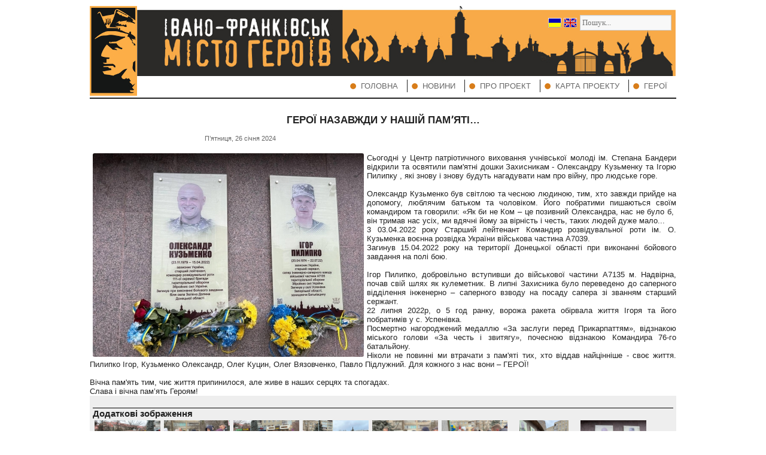

--- FILE ---
content_type: text/html; charset=utf-8
request_url: http://geroi.if.ua/content&content_id=529
body_size: 3763
content:
<!DOCTYPE html>
<html lang="ua">
<head>
<title>ГЕРОЇ НАЗАВЖДИ У НАШІЙ ПАМʼЯТІ… | Івано-Франківськ - місто героїв</title>
<meta property="og:description" content="ГЕРОЇ НАЗАВЖДИ У НАШІЙ ПАМʼЯТІ… | Івано-Франківськ - місто героїв"/>
<meta property="og:type" content="article"/>
<meta property="og:url" content="http://geroi.if.ua/content&amp;content_id=529"/>
<meta property="og:image" content="http://geroi.if.ua/upload/images/news/kuzmenko - pylypko/thumb_422664566_784151617087658_5118336052104958459_n.jpg"/>
<meta property="og:site_name" content="ГЕРОЇ НАЗАВЖДИ У НАШІЙ ПАМʼЯТІ… | Івано-Франківськ - місто героїв"/>
<meta property="vk:app_id" content="4013232" />
<meta name="description" content="Івано-Франківськ - місто героїв"/>
<meta charset="utf-8">
<meta http-equiv="X-UA-Compatible" content="IE=edge,chrome=1"/>
<meta http-equiv="content-language" content="ua"/>
<meta name="robots" content="all" />
<link href="/assets/img/geroi/favicon.ico" rel="icon" type="image/x-icon" />
<link rel="stylesheet" href="/assets/css/core.css" media="all"/>
<link rel="stylesheet" href="/assets/css/geroi/blog.css" media="all"/>
<link rel="stylesheet" href="/assets/css/geroi/mods/search.css" media="all"/>
<link rel="stylesheet" href="/assets/css/geroi/style.css" media="all"/>
<link rel="stylesheet" href="/assets/css/geroi/typo.css" media="all"/>
<script src="http://code.jquery.com/jquery.min.js"></script>
<script src="/assets/js/core.js"></script>
<script src="//vk.com/js/api/openapi.js?105"></script>
<script src="/assets/js/geroi/mods/search.js"></script>
<script>(function(d,s,id){var js,fjs=d.getElementsByTagName(s)[0];if(d.getElementById(id))return;js=d.createElement(s);js.id=id;js.src="//connect.facebook.net/uk_UA/all.js#xfbml=1";fjs.parentNode.insertBefore(js, fjs);}(document,"script","facebook-jssdk"));
</script>
<!--[if IE]><script src="http://html5shiv.googlecode.com/svn/trunk/html5.js"></script><![endif]-->
</head><body>
<div id="fb-root"></div>
<div class="wrapper">
<header>
<div id="logo">
<a href="http://geroi.if.ua/">
<img alt="Івано-Франківськ - місто героїв" src="/assets/img/geroi/logo.jpg">
</a>
</div>
<div id="top">
<div class="mods"><div class="lang"><div class="lang_switch">
<a class="curr" title="Українська" href="/content&amp;content_id=529&lang=ua"><img src="/assets/img/core/lang/ua.gif"></a>
<a  title="English" href="/content&amp;content_id=529&lang=en"><img src="/assets/img/core/lang/gb.gif"></a>
</div></div><div class="search"><form method="get" action="search">
<input name="sword" type="text" placeholder="Пошук..." value=""/>
</form></div></div>
<img alt="Івано-Франківськ - місто героїв" src="/assets/img/geroi/title_ua.jpg">
</div>
<nav><ul><li><a  href="/"><span>Головна</span></a></li><li><a  href="/category&amp;category_id=2"><span>Новини</span></a></li><li><a  href="/feedback"><span>Про проект</span></a></li><li><a  href="/map"><span>Карта проекту</span></a></li><li><a  href="/category&amp;category_id=4"><span>Герої</span></a></li></ul></nav></header>
<section class="blog">
<article>
<!--
<DataObject type="action">
<Attribute name="label" value="Детальніше"/>
<Attribute name="url" value="http://geroi.if.ua/content&content_id=529"/>
<Attribute name="class" value="readmore"/>
</DataObject>
</PageMap>
-->
<h3 class="article_title">ГЕРОЇ НАЗАВЖДИ У НАШІЙ ПАМʼЯТІ…</h3>
<div class="article_head">
<span class="share">
<div id="vk_like"></div><script>VK.Widgets.Like("vk_like",{type:"button",pageUrl:"http://geroi.if.ua/content&amp;content_id=529"})</script><div class="fb-like" data-href="http://geroi.if.ua/content&amp;content_id=529" data-send="false"  data-show-faces="true" data-layout="button_count"></div></span>
<span class="info" title="Дата добавлення">
П&rsquo;ятниця, 26 січня 2024</span>
</div>
<div class="article_content">
<div class="article_image"><a class="modal"><img src="/upload/images/news/kuzmenko - pylypko/thumb_422664566_784151617087658_5118336052104958459_n.jpg" alt="ГЕРОЇ НАЗАВЖДИ У НАШІЙ ПАМʼЯТІ…"></a></div><div>Сьогодні у Центр патріотичного виховання учнівської молоді ім. Степана Бандери відкрили та освятили пам'ятні дошки Захисникам - Олександру Кузьменку та Ігорю Пилипку , які знову і знову будуть нагадувати нам про війну, про людське горе.</div><div><br></div><div>Олександр Кузьменко був світлою та чесною людиною, тим, хто завжди прийде на допомогу, люблячим батьком та чоловіком. Його побратими пишаються своїм командиром та говорили: «Як би не Ком – це позивний Олександра, нас не було б,&nbsp; він тримав нас усіх, ми вдячні йому за вірність і честь, таких людей дуже мало...</div><div>3 03.04.2022 року Старший лейтенант Командир розвідувальної роти ім. О. Кузьменка воєнна розвідка України військова частина А7039.</div><div>Загинув 15.04.2022 року на території Донецької області при виконанні бойового завдання на полі бою.</div><div><br></div><div>Ігор Пилипко, добровільно вступивши до військової частини А7135 м. Надвірна, почав свій шлях як кулеметник. В липні Захисника було переведено до саперного відділення інженерно – саперного взводу на посаду сапера зі званням старший сержант.</div><div>22 липня 2022р, о 5 год ранку, ворожа ракета обірвала життя Ігоря та його побратимів у с. Успенівка.</div><div>Посмертно нагороджений медаллю «За заслуги перед Прикарпаттям», відзнакою міського голови «За честь і звитягу», почесною відзнакою Командира 76-го батальйону.</div><div>Ніколи не повинні ми втрачати з пам'яті тих, хто віддав найцінніше - своє життя. Пилипко Ігор, Кузьменко Олександр, Олег Куцин, Олег Вязовченко, Павло Підлужний. Для кожного з нас вони – ГЕРОЇ!</div><div><br></div><div>Вічна пам'ять тим, чиє життя припинилося, але живе в наших серцях та спогадах.&nbsp;</div><div>Слава і вічна пам’ять Героям!</div>
<div class="article_info">
<div class="additional_img">
<h3>Додаткові зображення</h3>
<a class="modal"><img src="/upload/images/news/kuzmenko - pylypko/thumb_422234385_784153473754139_1808026010456227309_n.jpg" alt="ГЕРОЇ НАЗАВЖДИ У НАШІЙ ПАМʼЯТІ…"></a>
<a class="modal"><img src="/upload/images/news/kuzmenko - pylypko/thumb_422667200_784151750420978_8198241106014626492_n.jpg" alt="ГЕРОЇ НАЗАВЖДИ У НАШІЙ ПАМʼЯТІ…"></a>
<a class="modal"><img src="/upload/images/news/kuzmenko - pylypko/thumb_422822482_784151710420982_2377160533360439244_n.jpg" alt="ГЕРОЇ НАЗАВЖДИ У НАШІЙ ПАМʼЯТІ…"></a>
<a class="modal"><img src="/upload/images/news/kuzmenko - pylypko/thumb_422840854_784151743754312_1275038386836135584_n.jpg" alt="ГЕРОЇ НАЗАВЖДИ У НАШІЙ ПАМʼЯТІ…"></a>
<a class="modal"><img src="/upload/images/news/kuzmenko - pylypko/thumb_422859146_784151653754321_3739302448753904380_n.jpg" alt="ГЕРОЇ НАЗАВЖДИ У НАШІЙ ПАМʼЯТІ…"></a>
<a class="modal"><img src="/upload/images/news/kuzmenko - pylypko/thumb_422886219_784151667087653_6029801826896246195_n.jpg" alt="ГЕРОЇ НАЗАВЖДИ У НАШІЙ ПАМʼЯТІ…"></a>
<a class="modal"><img src="/upload/images/news/kuzmenko - pylypko/thumb_422905684_784151727087647_4020808433525753227_n.jpg" alt="ГЕРОЇ НАЗАВЖДИ У НАШІЙ ПАМʼЯТІ…"></a>
<a class="modal"><img src="/upload/images/news/kuzmenko - pylypko/thumb_422664566_784151617087658_5118336052104958459_n.jpg" alt="ГЕРОЇ НАЗАВЖДИ У НАШІЙ ПАМʼЯТІ…"></a>
</div>
</div>

</article>
</section>
<footer>
<div class="contacts"><img src="/assets/img/geroi/emblem.jpg">
<p>Івано-Франківськ - місто героїв</p><p>вул. Грушевського, 21, м. Івано-Франківськ</p></div><div class="copy">
Усі права захищено. © <a href="http://geroi.if.ua/">Івано-Франківськ - місто героїв</a>, 2013
<a class="created" target="_blank" href="http://studio.if.ua">UTeam Studio</a>
</div>
</footer>
</div>
<script type="text/javascript">(function (d, w, c) { (w[c] = w[c] || []).push(function() { try { w.yaCounter23101231 = new Ya.Metrika({id:23101231, clickmap:true, trackLinks:true, accurateTrackBounce:true}); } catch(e) { } }); var n = d.getElementsByTagName("script")[0], s = d.createElement("script"), f = function () { n.parentNode.insertBefore(s, n); }; s.type = "text/javascript"; s.async = true; s.src = (d.location.protocol == "https:" ? "https:" : "http:") + "//mc.yandex.ru/metrika/watch.js"; if (w.opera == "[object Opera]") { d.addEventListener("DOMContentLoaded", f, false); } else { f(); } })(document, window, "yandex_metrika_callbacks");</script><noscript><div><img src="//mc.yandex.ru/watch/23101231" style="position:absolute; left:-9999px;" alt="" /></div></noscript>
</body>
</html>

--- FILE ---
content_type: text/css
request_url: http://geroi.if.ua/assets/css/geroi/blog.css
body_size: 55
content:
article h2 {
	font-size: 13px;
	text-indent: 20px;
}

--- FILE ---
content_type: application/javascript
request_url: http://geroi.if.ua/assets/js/core.js
body_size: 2336
content:
$(function(){
$('nav a[href="'+location.pathname+'"]').parent().addClass('curent');
$('article img[style]').each(function(){$(this).wrap('<a class="modal"></a>')});
$('.modal').on('click',function(){$(this).modal(300)});
});

$.fn.modal=function(s){
$('<div/>',{'class':'modalw','html':$('<img>',{'src':this.find('img').attr('src').replace(/thumb_/g,'')}).on('load',function(){
var tmp=new Image();tmp.src=$(this).attr('src');
if(tmp.height>$(window).height()){$(this).height($(window).height())}else{$(this).css({top:($(window).height()-tmp.height)/2})}
$(this).parent().fadeIn(s)
}).add($('<span/>',{'class':'close'}))}).on('click',function(){
$(this).next('.overlay').add($(this)).remove()
}).hide().add($('<div/>',{'class':'overlay'})).appendTo('body');
}

$.fn.boardMap=function(markers,option){	
	var $map=this;

	var option=$.extend({	
		modal:false,
		cssFile:'/assets/css/geroi/boardMap.css',
		zoom:13,
		icon:'/assets/img/geroi/marker.png'
	},option);
	
	if(!$('head').find('link[href="'+option.cssFile+'"]').length){
		$('<link>',{'type':'text/css','rel':'stylesheet','href':option.cssFile}).appendTo($('head'))
	}
	
	if(option.modal){
		$map=$('<div/>',{'id':'map'});
		var $modal=$('<div/>',{'class':'modalw'})
			.css({left:($(window).width()-800)/2,top:($(window).height()-600)/2})
			.append($('<span/>',{'class':'close'}).on('click',function(){
				$modal.add($modal.next('.overlay')).remove()
			})
			.add($map.css({width:800})))
			.add($('<div/>',{'class':'overlay'}).on('click',function(){
				$modal.add($modal.next('.overlay')).remove()
			}));
		$modal.appendTo('body');
	}
	
	var map=new google.maps.Map($map.get(0),{zoom:option.zoom,mapTypeId:google.maps.MapTypeId.ROADMAP});
	var geocoder=new google.maps.Geocoder();
	
	$.each(markers,function(i,m){
		geocoder.geocode({'address':m.address},function(results,status){
			if(status==google.maps.GeocoderStatus.OK){
				map.setCenter(results[0].geometry.location);
				var marker=new google.maps.Marker({
					map:map,
					position:results[0].geometry.location,
					icon:option.icon
				});
				
				var infowindow=new google.maps.InfoWindow({
					content:m.info
				});
				
				google.maps.event.addListener(marker,'click',function(){
					infowindow.open(map,this)
				})
			}
		})
	})
}